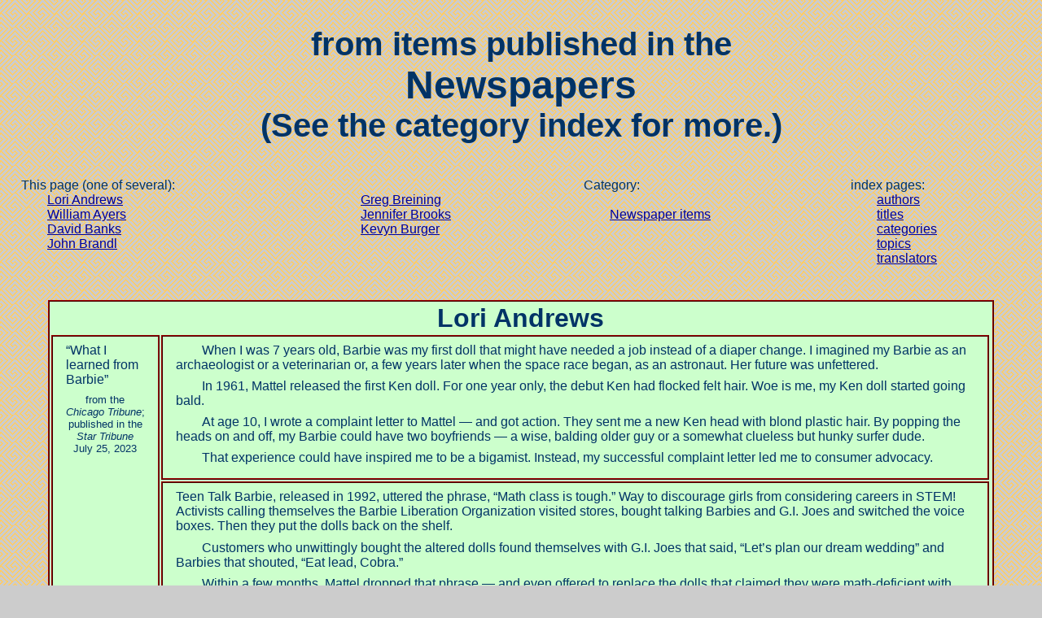

--- FILE ---
content_type: text/html
request_url: https://www.hjkeen.net/halqn/newsprta.htm
body_size: 6916
content:
<!DOCTYPE HTML PUBLIC "-//W3C//DTD HTML 4.01 Transitional//EN" "http://www.w3.org/TR/html4/loose.dtd">
<html><head><title>Q&amp;N: newspaper items</title> <!-- pt:c ptd:q qs:i2 v:0-1 acs:1 -->
<meta name="keywords" content="newspaper quotes">
<meta name="description" content="quotes from newspaper columns and cartoons">
<link rel=stylesheet type="text/css" href="qn.css">
<style>
.cf,.el{color:#990000;}
p{margin:0pt 0px 6pt 0px; text-indent:2em;}
table,td{border-color:#990000;}
.tq{background:#CCFFCC;}
ul.redarrow{list-style-image:url(im/redarrow.gif); margin-left:2em; margin-top:6pt;}
</style>
</head>
<body background="im/spiral.gif" bgcolor="#CCCCCC" text="#003366" link="#000099" vlink="#000099">

<h1 class="ctr"><small>from items published in the</small><br>Newspapers<br><small>(See the category index for more.)</small></h1>

<table class="lks"><tr>
<td><div class="xsp">This page (one of several):
 <p><a href="#l_andrws">Lori Andrews</a>
 <p><a href="#wm_ayers">William Ayers</a>
 <p><a href="#d_banks">David Banks</a>
 <p><a href="#jnbrandl">John Brandl</a>
 </div>
</td><td><div class="xsp"><br>
 <p><a href="#gbreinng">Greg Breining</a>
 <p><a href="#jbrooks">Jennifer Brooks</a>
 <p><a href="#kburger">Kevyn Burger</a>
 </div>
</td><td><p class="hg">Category:<br><br>
 <a href="newsp_c.htm">Newspaper items</a>
</td><td><p class="hg">index pages:
 <br><a href="iaa.htm">authors</a>
 <br><a href="it.htm">titles</a>
 <br><a href="indexc.htm">categories</a>
 <br><a href="ti.htm">topics</a>
 <br><a href="indexx.htm">translators</a>
</td></tr></table>

<table class="tq">
<tr><th colspan=3>
 <a name="l_andrws"></a>Lori Andrews
</th></tr><tr><td rowspan=2>&#147;What I learned from Barbie&#148;<p>
 <p class="cprt">from the <i>Chicago&nbsp;Tribune</i>;
 <p class="cprt">published in the <i>Star&nbsp;Tribune</i> July&nbsp;25,&nbsp;2023
</td><td>
 <p>When I was 7 years old, Barbie was my first doll that might have needed a job instead of a diaper change. I imagined my Barbie as an archaeologist or a veterinarian or, a few years later when the space race began, as an astronaut. Her future was unfettered.
 <p>In 1961, Mattel released the first Ken doll. For one year only, the debut Ken had flocked felt hair. Woe is me, my Ken doll started going bald.
 <p>At age 10, I wrote a complaint letter to Mattel &#151; and got action. They sent me a new Ken head with blond plastic hair. By popping the heads on and off, my Barbie could have two boyfriends &#151; a wise, balding older guy or a somewhat clueless but hunky surfer dude.
 <p>That experience could have inspired me to be a bigamist. Instead, my successful complaint letter led me to consumer advocacy.
</td></tr><tr><td>
 <p class="ni">Teen Talk Barbie, released in 1992, uttered the phrase, &#147;Math class is tough.&#148; Way to discourage girls from considering careers in STEM! Activists calling themselves the Barbie Liberation Organization visited stores, bought talking Barbies and G.I. Joes and switched the voice boxes. Then they put the dolls back on the shelf.
 <p>Customers who unwittingly bought the altered dolls found themselves with G.I. Joes that said, &#147;Let&#146;s plan our dream wedding&#148; and Barbies that shouted, &#147;Eat lead, Cobra.&#148;
 <p>Within a few months, Mattel dropped that phrase &#151; and even offered to replace the dolls that claimed they were math-deficient with math-savvy versions.
</td></tr><tr><td class="cf" colspan=3><p class="cprt">text checked (<a href="tn.htm#n">see note</a>) Jul 2023
</td></tr></table>
<a class="cprt" href="#">top of page</a>

<table class="tq">
<tr><th colspan=3>
 <a name="wm_ayers"></a>William Ayers
 <p class="authr">additional category: <a href="politc_c.htm">politics</a>
</th></tr><tr><td rowspan=3>&#147;Allow me to introduce myself&#148;<p>
 <p class="cprt">written for the <i>New&nbsp;York&nbsp;Times</i>;
 <p class="cprt">published in the <i>Star&nbsp;Tribune</i> December&nbsp;9,&nbsp;2008
 </td><td>
  <div class="hnote"><p class="hg">Note (Hal&#146;s):
   In 2008 Republican campaign propaganda, William Ayers was hyped as an &#147;unrepentant terrorist&#148; and a &#147;close friend&#148; of candidate Barack Obama.
  <p class="rt">&#151; end note</div>
 </td></tr><tr><td>
  <p>The Weather Underground crossed lines of legality, of propriety and perhaps even of common sense.&nbsp;<b class="el">[...]</b>
  <p>Peaceful protests had failed to stop the war. So we issued a screaming response. But it was not terrorism; we were not engaged in a campaign to kill and injure people indiscriminately, spreading fear and suffering for political ends.
  <p>I cannot imagine engaging in actions of that kind today.
 </td></tr><tr><td>
  <p>The dishonesty of the narrative about Mr. Obama during the campaign went a step further with its assumption that if you can place two people in the same room at the same time, or if you can show that they held a conversation, shared a cup of coffee, took the bus downtown together or had any of a thousand other associations, then you have demonstrated that they share ideas, policies, outlook, influences and, especially, responsibility for each other&#146;s behavior. There is a long and sad history of guilt by association in our political culture, and at crucial times we&#146;ve been unable to rise above it.
  <p><b class="el">[...]</b>
  <p>Demonization, guilt by association, and the politics of fear did not triumph, not this time. Let&#146;s hope they never will again. And let&#146;s hope we might now assert that in our wildly diverse society, talking and listening to the widest range of people is not a sin, but a virtue.
</td></tr><tr><td class="cf" colspan=3><p class="cprt">text checked (<a href="tn.htm#n">see note</a>) Oct 2009
</td></tr></table>
<a class="cprt" href="#">top of page</a>

<table class="tq">
<tr><th colspan=3>
 <a name="d_banks"></a>David Banks
 <p class="authr">additional category: <a href="politc_c.htm">politics</a>
</th></tr>
<tr><td>&#147;At last, a clash of credibles&#148;<p>
  <p class="cprt"><i>Star Tribune</i> Commentary page, <nobr>August&nbsp;15, 2012</nobr>
 </td><td>
  <p>The modern presidency is somewhat of a confidence game. A candidate seeks to gain trust not only for the chance to steer high-profile initiatives through a narcissistic Congress but also to control numerous less visible but equally consequential outcomes. The impacts are nearly countless.
  <p>If you&#146;re playing any sport with a ball, you know to pass not to where your teammate is, but to where he or she is going to be. Campaigns being what they are, a similar concept applies to passing responsibility to candidates. Where might they really be headed? Do they have the credibility to get there?
  <p>Discuss.
</td></tr><tr><td class="cf" colspan=3><p class="cprt">text checked (<a href="tn.htm#n">see note</a>) Aug 2012
</td></tr></table>
<a class="cprt" href="#">top of page</a>

<table class="tq">
<tr><th colspan=3>
 <a name="jnbrandl"></a>John Brandl
 <p class="authr">additional category: <a href="politc_c.htm">politics</a>
</th></tr>
<tr><td>&#147;To state&#146;s sorrow, Pawlenty and Legislature missed a bet&#148;<p>
  <p class="cprt"><i>Star Tribune</i> Commentary page, <nobr>May 20, 2003</nobr>
 </td><td><a name="pols"></a>
  To be a politician is to have an exquisite ability to rationalize, to see one&#146;s own interests and the public good as coincident with the positions of influential lobbying organizations. I&#146;ve been there.
 </td><td class="cf"><p class="t">Topic:<p><a href="t_crouse.htm#pols">Politicians</a>
</td></tr><tr><td class="cf" colspan=3><p class="cprt">item below checked (<a href="tn.htm#n">see note</a>) when added
</td></tr><tr><td>
 <div class="hnote"><p class="hg"><small>Note (Hal&#146;s):<br>
   Apparently from the article quoted above, but not collected at the time, this excerpt was reprinted August&nbsp;20, 2008, accompanying a <i>Star Tribune</i> editorial salute and memorial.
  <br><br>May he rest in peace. Without him, our own chances for peace (not to mention sensible government) are diminished.</small>
 </td><td>
  <p>This year&#146;s legislative session came down to a tussle between the two dominant sets of interest groups at the Capitol: those for whom raising taxes one cent is anathema and those who believe that spending on government services automatically accomplishes fine results. No one in either the executive or the legislative branch of government took a public stance that both those silly positions are silly.
</td></tr></table>
<a class="cprt" href="#">top of page</a>

<table class="tq">
<tr><th colspan=3>
 <a name="gbreinng"></a>Greg Breining
</th></tr>
<tr><td>&#147;Grain drain&#148;<p>
 <p class="cprt"><i>Star Tribune</i>, April&nbsp;3, 2011
 </td><td>
 <p>Fixating on meat as the malady is a good example of the tail wagging the dog. The root problem isn&#146;t that we cover our continent with grain to eat more red meat than we need. The problem is that we grow so much grain we hardly know what to do with it. So we feed it to cattle, put it in soft dringks, and even force ourselves to burn it in our cars. And why do we produce such an abundance of grain? Because we rig the market to make it so.
 <p>The real environmental problem is not that we eat meat; it&#146;s that we insist on subsidizing inefficient and destructive grain production.
 <div class="hnote"><p class="hg">Note (Hal&#146;s):<br>
  I thought this worthwhile, even though it oversimplifies. Some of the pressure to subsidize grain surely comes from those who feed it to animals. Meat (and possibly milk and eggs) would be more expensive without those subsidies. Of course, they might also be healthier.
 <p class="rt">&#151; end note</div>
</td></tr><tr><td rowspan=2>&#147;How lucky they are&#148;<p>
 <p class="cprt"><i>Star Tribune</i>, October&nbsp;30, 2011
 </td><td><a name="wlth"></a>
 <p>The rich get richer and the poor get poorer.
 <p>You knew that.
 <p>But you may not have known that according to a mathematical model developed at the University of Minnesota, the fabulously rich get as rich as they do by chance alone. In a capitalist society, extreme concentration of wealth does not arise from extreme differences in work ethic, skills, investment smarts or other virtues. Nor does it come from connections, cronyism or crookedness.
 <p>Well, it does, but only some.
 <p>Mostly, extreme wealth comes from luck. In a laissez faire economy, within a few generations, a handful of players walk away with all the marbles. Because they&#146;re lucky.
 <p>The policy implications should be alarming, especially if you&#146;re a Paul Ryan conservative or Ron Paul libertarian who has been saying that economic liberty gives everyone a chance to grab the golden ring. It&#146;s a vanishingly small chance. Indeed, if the model is accurate, the inevitable outcome of unfettered capitalism is oligarchy.
 </td><td class="cf"><p class="t">Topic:<p><a href="rosewatr.htm#wlth">Wealth</a>
 </td></tr><tr><td>
 <p class="ni">Extreme wealth is not a reward for virtue. Nor is it the ill-gotten gains of collusion. It is the inexorable outcome of dumb luck, the giant cardboard check of a national lotto.
 <p>As beneficiaries of a system that paid them way out of proportion to any effort or virtue of their own, the superrich are entitled to some of their wealth, but not all.
 <p>They should give a lot of it back.
</td></tr><tr><td class="cf" colspan=3><p class="cprt">text checked (<a href="tn.htm#n">see note</a>) Apr 2011; Jul 2012
</td></tr></table>
<a class="cprt" href="#">top of page</a>

<table class="tq">
<tr><th colspan=3>
 <a name="jbrooks"></a>Jennifer Brooks
</th></tr>
<tr><td rowspan=4>&#147;GOP melts down after Walz calls Trump &#145;weird&#146;&nbsp;&#148;<p>
 <p class="cprt"><i>Star Tribune</i>, July&nbsp;30,&nbsp;2024
 </td><td>
 <p>If you were one of the weird kids who got bullied on the playground, you might grow up to wear weird as a badge of honor. But weird hits differently if you were one of the bullies. Weird was their word for the weak. That might be why a party that shrugged off racism, sexism, school shootings, Nazi tiki torch parades, an attempted coup and a 78-year-old presidential candidate with 34 felony convictions absolutely melted down when Walz called them weird.
</td></tr><tr><td>
 <p>By the weekend, you couldn&#146;t turn on a Sunday talk show without finding a Democrat pointing to some weird thing happening over in the Trump campaign.
 <p>Walz, now on the vice presidential shortlist, was in the thick of it. When, he wondered, was the last time America heard Trump laugh? If Trump has ever laughed, Walz said, it was probably at someone, not with them.
</td></tr><tr><td>
 <p>Former President Donald Trump cannot stop singing the praises of fictional and criminally insane cannibal Hannibal Lecter. The man took a detour in the middle of his own nomination acceptance speech to eulogize the &#147;late, great Hannibal Lecter&#148; to an approving crowd at the Republican National Convention. When he&#146;s not talking about cannibals or sharks or winning elections that he resoundingly lost, Trump&#146;s weirdness takes an uglier turn.
 <p>For years, Trump has rhapsodized about iron-fisted dictators overseas. Last week, at the Turning Point Believers Summit in Florida, he suggested that the 2024 election might be the last one America ever needs if he wins. No more voting necessary.
</td></tr><tr><td>
 <p>National weirdness begets state-level weirdness. For years, one of the biggest draws at the Minnesota Republican Party&#146;s State Fair booth has been a cutout of Hillary Clinton in prison stripes. The party&#146;s endorsed candidate for the U.S. Senate is extremely online reply guy Royce White, who spent campaign funds at strip clubs and begins and ends most online interactions with some variation of &#147;shut up&#148; followed by an expletive. The &#147;only conservative&#148; running for the Hennepin County Board allegedly threw a tarantula at a woman to settle an argument and posted selfies after her weekend in jail.
 <p>If that sounds weird, it&#146;s because it is.
</td></tr><tr><td class="cf" colspan=3><p class="cprt">text checked (<a href="tn.htm#n">see note</a>) Jul 2024
</td></tr></table>
<a class="cprt" href="#">top of page</a>

<table class="tq">
<tr><th colspan=3>
 <a name="kburger"></a>Kevyn Burger
</th></tr>
<tr><td>&#147;Pandemic raises a time question&#148;<p>
 <p class="cprt"><i>Star Tribune</i>, February&nbsp;18, 2021
 </td><td>
 <p>What Americans call &#147;hump day&#148; is known as &#147;Little Saturday&#148; (lill&ouml;rdag or lille l&oslash;rdag) in Sweden, Norway and Denmark, where there&#146;s a history of finding a small indulgence to make the middle of the week special.
 <p>&#147;My friends and relatives in Sweden say it&#146;s a way to raise up Wednesday, to do something cheerful or luxurious that&#146;s usually reserved for the weekend,&#148; said Ingela-Eilert Haaland, who moved to Minnesota from her native Sweden in 1994, married a Minnesotan and now teaches Swedish at the American Swedish Institute.
 <p>The tradition, Haaland said, came from the time when servants, who often worked on the weekend, had Wednesday night off.
</td></tr><tr><td class="cf" colspan=3><p class="cprt">text checked (<a href="tn.htm#n">see note</a>) Feb 2021
</td></tr></table>
<a class="cprt" href="#">top of page</a>

<br><p class="cprt">Background graphic copyright &copy; 2003 by Hal Keen</p>
<div id="pgbtm"></div>
</body>
</html>


--- FILE ---
content_type: text/css
request_url: https://www.hjkeen.net/halqn/qn.css
body_size: 4435
content:

a:active,a:hover,a:focus{background:#FFFFCC; color:#CC0000;}
.authr{font-size:medium; margin:0ex 0em 0ex 0em; text-align:center; text-indent:0em;}

body{font-family: Arial, Helvetica, sans-serif; font-size:medium;}
.bnm{
 font-family: Arial, Helvetica, sans-serif; font-size:medium; margin:0px; padding:0px;
}
.bntbm{
 font-family: Arial, Helvetica, sans-serif; font-size:medium; margin-bottom:0ex; margin-top:0ex;
}
.brmo{font-family: Arial, Helvetica, sans-serif; font-size:medium;
 margin-bottom:0ex; margin-left:0em; margin-top:0ex;
}
.bs{border:none;}
.bvntbm{
 font-family:Segoe Print,Lucida Handwriting,Papyrus,cursive; font-size:medium;
 margin-bottom:0ex; margin-top:0ex;
}
.bvrmo{
 font-family:Segoe Print,Lucida Handwriting,Papyrus,cursive; font-size:medium;
 margin-bottom:0ex; margin-left:0em; margin-top:0ex;
}
.bvrs{font-family:Segoe Print,Lucida Handwriting,Papyrus,cursive; font-size:large;}

.c{margin:1ex 0em 0ex 1em; text-indent:0em;}
.cblk{border:0px; margin-top:0ex; margin-bottom:1ex; width:auto;}
.cblk td{border:0px; width:100%;}
.cf{border:0px; font-size:small;}
.cf p{margin-bottom:0ex; margin-left:8px; margin-right:4px; text-indent:-8px;}
.cprt{font-size:small; margin:0ex 0em 0ex 0em; text-align:center; text-indent:0em;}
.ctnu{font-size:small; font-weight:normal; margin:1ex 0em 0ex 0em; text-indent:0em;}
.ctr{text-align:center; text-indent:0em;}

.el{font-size:small;}
em{font-style:normal; font-weight:bold;}
.exlk{font-weight:bold;}

.fdrm p{margin:0ex 0em 1ex 1em; text-indent:-1em;}
.fn{font-size:small; margin-top:1ex; text-indent:0em;}
.fprs p{margin-bottom:1ex; text-indent:2em;}
.fvdrm{font-family:cursive,Arial,Helvetica, sans-serif;}
.fvdrm p{margin:0ex 0em 1ex 1em; text-indent:-1em;}
.fvrs{font-family: cursive, Arial, Helvetica, sans-serif;}

h1{font-size:xxx-large;}
.hc{margin-left:2em; margin-top:1ex; text-align:left; text-indent:0em;}
.hg{margin:0ex 0em 0ex 2em; text-align:left; text-indent:-2em;}
.hg1{margin:0ex 0em 0ex 1em; text-align:left; text-indent:-1em;}
.hgbl{margin:0ex 0em 0ex 2em; text-indent:-1em;}
.hgf{margin:0ex 0em 0ex 2em; text-align:left; text-indent:0em;}
.hgins{margin:0ex 0em 0ex 4em; text-align:left; text-indent:-2em;}
.hgs{margin:1ex 0em 0ex 2em; text-indent:-2em;}
.hnote,.hnotx,.hnote2{border:6px double; font-family:Arial, Helvetica, sans-serif;
 font-size:medium; font-weight:normal; margin:10pt 6px 6pt 6px; padding:8px;
}
.hnotq{border:6px double; font-family:Arial, Helvetica, sans-serif;
 font-size:medium; font-weight:normal; margin: 0ex 4% 0ex 4%; padding:8px;
}
.hnotq p,.hnotx p{margin:0ex 0em 1ex 0px; text-indent:2em;}
hr.fnl{margin:1ex 0em 0ex 0em; text-align:left; width:10%;}

.ih{margin:0ex 0em 0ex 1em;}
.ihg{margin:0ex 0em 0ex 2em;}
.ihg p{margin:0ex 0em 0ex 2em; text-indent:-2em;}
.ii{margin:0ex 0em 1ex 0em; text-indent:2em;}

.lk{border:0px; width:auto;}
.lk td{border:0px;}
.lks{border:0px; width:100%;}
.lks td{border:0px; width:auto;}
.lksn{border:0px; margin-left:4%; width:92%;}
.lksn td{border:0px; width:auto;}

.nb{margin:0ex 0em 0ex 0em; text-indent:2em;}
.ni{margin:0ex 0em 1ex 0em; text-indent:0em;}
.notepg{border:6px double; margin:6px; padding:8px;}
.notepg p{text-indent:2em;}
.nspi{margin:0ex 1em 0ex 3em;}

.p{margin:1ex 0em 0ex 0em; text-indent:2em;}
.pc{margin:0ex 0em 0ex 0em; text-indent:0em;}
#pgbtm{height:800px;}

.rt{margin:0ex 0em 0ex 0em; text-align:right;}

.shg p{margin:0ex 0em 0ex 2em; text-align:left; text-indent:-2em;}
.srf{font-family:Times,Times Roman,serif;}
.st{margin-top:2ex;}
.subt{font-size:x-large; font-style:italic; margin:0ex 0em 0ex 0em; text-indent:0em;}

.t{font-size:small; font-weight:bold; margin:0pt 0px 4pt 0px; text-indent:0pt;}
.t2{font-size:small; font-weight:bold; margin:2ex 0px 4pt 0px; text-indent:0pt;}
table{border:2px ridge; font-size:medium; margin:24pt 0px 8pt 0px; width:100%;}
.tauth{border:0px; width:auto;}
td{border:2px ridge; padding:1ex 1em 1ex 1em; vertical-align:top;}
th{font-size:xx-large; padding:0ex 2em 0ex 2em;}
.thlst{font-size:medium; text-align:left;}
.tnb{border:0px;}
.tnb th{font-size:x-large;}
.tq{margin-left:4%; width:92%;}

.v{margin:0ex 0em 0ex 1em; text-indent:4em;}
.vimg{border-width:0px;}
.vrt{border-width:0px; margin:0ex 0em 0ex 0em; padding:0px;}
.vrs{font-family:Segoe Print,Lucida Handwriting,Papyrus,cursive; font-size:large;}

.xsp{margin:0ex 0em 0ex 0em;}
.xsp p{margin:0ex 0em 0ex 3em; text-indent:-1em;}
